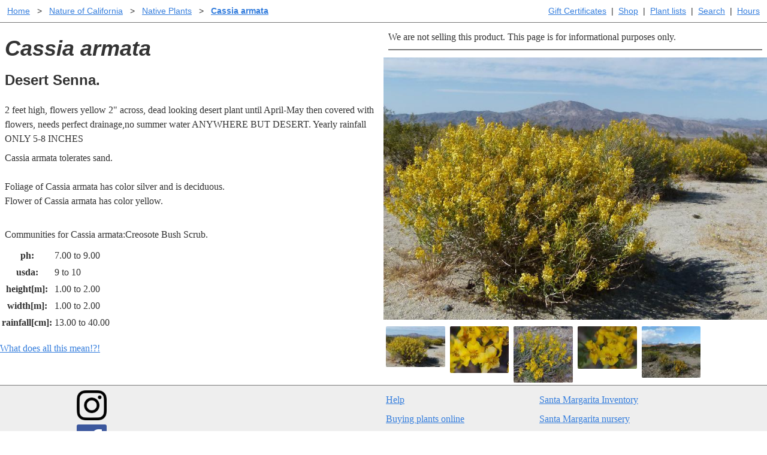

--- FILE ---
content_type: text/html; charset=UTF-8
request_url: https://www.laspilitas.com/nature-of-california/plants/135--cassia-armata
body_size: 4767
content:
<!DOCTYPE html>
<html lang="en-us" class="ma0 h-100-ns">
    <head>
        <meta http-equiv="Content-Type" content="text/html; charset=utf-8">
        
    
        <title>Cassia armata, Desert Senna.</title>
        <meta name="keywords" content="Cassia armata, Desert Senna, California Native, plants, plant, native, natives, californian, restoration, restore, drought, tolerant, garden, gardens, butterfly, bird, butterflies, birds, landscape, design">
    <meta name="viewport" content="width=device-width, initial-scale=1">


        
    
  
  <script defer src="https://cloud.umami.is/script.js" data-website-id="8677be9e-b80e-45f4-9c04-546af9cc3b8a"></script>
  
    <script type="text/javascript"
         src="/asset/vendor/require-2.3.6.min.js"></script>
    <script type="text/javascript">
     // Crockford create object function polyfill.
     if (typeof Object.create !== 'function') {
         Object.create = function (o) {
             function F() {
                 return undefined;
             }
             F.prototype = o;
             return new F();
         };
     }
     require.config({
         paths: {
             async: 'vendor/requirejs-plugins/async',
             font: 'vendor/requirejs-plugins/font',
             goog: 'vendor/requirejs-plugins/goog',
             image: 'vendor/requirejs-plugins/image',
             json: 'vendor/requirejs-plugins/json',
             text: 'vendor/requirejs-plugins/text',
             noext: 'vendor/requirejs-plugins/noext',
             mdown: 'vendor/requirejs-plugins/mdown',
             domready: 'vendor/requirejs-plugins/domReady',
             propertyParser : 'vendor/requirejs-plugins/propertyParser',
             // We were using buy-button-storefront.min, no one knows where
             // that was from or what this is, but let's hope Shopify takes
             // a breath and stops breaking this...  I got this working through
             // trial by exception which in JS is extra confusing.
             ShopifyBuy: 'buybutton-3.0.4/buybutton.min'
             //"https://sdks.shopifycdn.com/buy-button/latest/buybutton.min",
         },
         baseUrl: '/asset/',
         waitSeconds: 30,
         shim: {
         'ShopifyBuy': {
                 exports: 'ShopifyBuy'
             },
         }
     });
     function rollupDefine(name, deps, v) {
         /* Try to normalize relative imports coming out of rollup. */
         var i, length=deps.length, cleanDeps=[], extIndex;
         for (i=0; i<length; i+=1) {
             if (deps[i].slice(0, 2) === "./") {
                 // Remove relative imports.
                 cleanDeps.push(deps[i].slice(2))
             } else {
                 cleanDeps.push(deps[i]);
             }
         }
         define(name, cleanDeps, v);
     }

     
  
  require.config({
    "paths": {
        "LPN": "/bundles/LPN-HJmGp4Zqe__g",
        "LPNAdmin": "/bundles/LPNAdmin-p1iFrDZ4hESn",
        "LPNLightbox": "/bundles/LPNLightbox-UXYlu6mor-03",
        "LPNPlantMedia": "/bundles/LPNPlantMedia-qKYjTjsCD9GU",
        "LPNShopapp": "/bundles/LPNShopapp-Vg7aqcmKUJja",
        "cms": "/bundles/cms-6AdMOwhDo3Ih",
        "index": "/bundles/index-QKXFpA8Me_8-",
        "modal": "/bundles/modal-ahGNFavuqb1p",
        "util": "/bundles/util-wuiKkNHJW6-c"
    },
    "shim": {}
});

     define('global/window', function () { return window; });
     define('global/document', function () { return document; });
     define('shopifyClient', ['ShopifyBuy'], function (ShopifyBuy) {
         
         return ShopifyBuy.buildClient({
             domain: 'las-pilitas-nursery.myshopify.com',
             storefrontAccessToken: '8821354baa583c669055f77a271e793a',
     });
     });
    </script>

    <script type="text/javascript">
     define('pageParams', function () {
         
         return {"csrfToken": "026739e0cd21b39eb7ceab33f6056f99ce5265d3", "user": {}};
     });
    </script>


        
  <link rel="stylesheet" href="/asset/tachyons-v4.12.0.min.css">
  
    <link rel="stylesheet" href="/bundles/styles-bc7rjXDBaXqd.css">

 
    </head>
    <body id="body" class="h-100-ns ma0 lpn-copy">
        <!-- Wrap content to keep footer at the bottom. -->
        <div class="min-h-100-ns">
                
    <div class="sans-serif noprint dt w-100 cf sans-serif bb-ns b--gray ph1 ma0 mb1 lplink f6">
        <div class="bb b--gray bw0-ns fr-ns tl tr-ns pa1">
            
            
        
            
        <a class="dib pa1" href="/gift-certificates" title="Gift Certificates">
            Gift Certificates
        </a>
            
                 | 
        <a class="dib pa1" href="/shop" title="Browse California native plants and buy them online.">
            Shop
        </a>
            
                 | 
        <a class="dib pa1" href="/plants/plant_lists/California_native_plant_a.htm" title="Plants by scientific name">
            Plant lists
        </a>
            
                 | 
        <a class="dib pa1" href="/search" title="Search the website.">
            Search
        </a>
            
                 | 
        <a class="dib pa1" href="/hours" title="Hours">
            Hours
        </a>


        </div>

        <div class="bb b--gray bw0-ns tl pa1">
                
    
        <div class="dib pa0 ma0">
        <a class="dib pa1" href="/" title="Las Pilitas Home Page">Home</a>
        </div>
        <div class="dib pa0 ma0">
            <span class="dib pa1">&gt;</span>
        <a class="dib pa1" href="/nature-of-california" title="Articles and information about California native plants and animals.">Nature of California</a>
        </div>
        <div class="dib pa0 ma0">
            <span class="dib pa1">&gt;</span>
        <a class="dib pa1" href="/plants/plants.htm" title="Complete List of California native plants">Native Plants</a>
        </div>
        <div class="dib pa0 ma0">
            <span class="dib pa1">&gt;</span>
        <a class="dib pa1 b" href="/nature-of-california/plants/135--cassia-armata" title="Cassia armata">Cassia armata</a>
        </div>


        </div>
    </div>
        



            


<div class="cf lplink">
  <div class="w-6g-ns fl-ns w-100">
    <div class="ma2">
      <h1 class="lpn-h2"><i>Cassia armata</i></h1>
      <h2 class="lpn-h3">Desert Senna.</h2>
    </div>
  </div>


  <div class="fl-ns w-6g-ns w-100 noprint">
      
        <div class="f6 f5-ns ma2 bb bw1 b--gray pb2">We are not selling this product.  This page is for informational purposes only.</div>
    </div>

    
    <div class="fr-ns w-6g-ns w-100 lplink">
        <div id="media_134" class="w-100 mv1">
            
                <img src="/images/grid24_24/10812/images/plants/cassia/cassia-armata-desert-senna.jpg" id="image_3172" title="Cassia armata, Desert Senna out in Joshua tree - grid24_24" alt="Cassia armata, Desert Senna out in Joshua tree - grid24_24" srcset="/images/grid24_24/10812/images/plants/cassia/cassia-armata-desert-senna.jpg 800w,/images/grid24_18/10812/images/plants/cassia/cassia-armata-desert-senna.jpg 710w,/images/grid24_12/10812/images/plants/cassia/cassia-armata-desert-senna.jpg 470w" sizes="100vw" height="548" width="800">
        </div>
        <div class="w-100">
                <div class="w-2g-l w-3g w-3g fl ph1 pb1">
                    <a class="tc db" href="/images/grid24_24/10812/images/plants/cassia/cassia-armata-desert-senna.jpg" id="thumb_134_image_3172" title="Cassia armata, Desert Senna out in Joshua tree - grid24_24">
                        <img src="/images/grid24_3/10812/images/plants/cassia/cassia-armata-desert-senna.jpg" class="db bw0 br1 ba"
                    title="Cassia armata, Desert Senna out in Joshua tree - grid24_24"
                    alt="Cassia armata, Desert Senna out in Joshua tree - grid24_24">
                </a>
                </div>
                <div class="w-2g-l w-3g w-3g fl ph1 pb1">
                    <a class="tc db" href="/images/grid24_24/10019/images/plants/cassia/cassia-armata-flowers.jpg" id="thumb_134_image_2780" title="Desert Senna, Golden Cassia. Cassia Armata flowers - grid24_24">
                        <img src="/images/grid24_3/10019/images/plants/cassia/cassia-armata-flowers.jpg" class="db bw0 br1 ba"
                    title="Desert Senna, Golden Cassia. Cassia Armata flowers - grid24_24"
                    alt="Desert Senna, Golden Cassia. Cassia Armata flowers - grid24_24">
                </a>
                </div>
                <div class="w-2g-l w-3g w-3g fl ph1 pb1">
                    <a class="tc db" href="/images/grid24_24/10018/images/plants/cassia/cassia-armata.jpg" id="thumb_134_image_121" title="Desert Senna, Golden Cassia. Cassia Armata, near of Barstow - grid24_24">
                        <img src="/images/grid24_3/10018/images/plants/cassia/cassia-armata.jpg" class="db bw0 br1 ba"
                    title="Desert Senna, Golden Cassia. Cassia Armata, near of Barstow - grid24_24"
                    alt="Desert Senna, Golden Cassia. Cassia Armata, near of Barstow - grid24_24">
                </a>
                </div>
                <div class="w-2g-l w-3g w-3g fl ph1 pb1">
                    <a class="tc db" href="/images/grid24_24/10020/images/plants/cassia/cassia-armata-flower.jpg" id="thumb_134_image_2781" title="Desert Senna, Golden Cassia. Cassia Armata flower - grid24_24">
                        <img src="/images/grid24_3/10020/images/plants/cassia/cassia-armata-flower.jpg" class="db bw0 br1 ba"
                    title="Desert Senna, Golden Cassia. Cassia Armata flower - grid24_24"
                    alt="Desert Senna, Golden Cassia. Cassia Armata flower - grid24_24">
                </a>
                </div>
                <div class="w-2g-l w-3g w-3g fl ph1 pb1">
                    <a class="tc db" href="/images/grid24_24/10428/images/plants/cassia/cassia-armata-senna.jpg" id="thumb_134_image_3029" title="Getting dark on us out south of Barstow.  - grid24_24">
                        <img src="/images/grid24_3/10428/images/plants/cassia/cassia-armata-senna.jpg" class="db bw0 br1 ba"
                    title="Getting dark on us out south of Barstow.  - grid24_24"
                    alt="Getting dark on us out south of Barstow.  - grid24_24">
                </a>
                </div>
        </div>
    </div>
    <script>
     
     require(["LPNPlantMedia"], function(LPNPlantMedia) {
         var helper = LPNPlantMedia.createPlantMediaHelper({"mediaItems": [{"id": "image_3172", "title": "Cassia armata, Desert Senna out in Joshua tree - grid24_24", "alt": "Cassia armata, Desert Senna out in Joshua tree - grid24_24", "src": "/images/grid24_24/10812/images/plants/cassia/cassia-armata-desert-senna.jpg", "thumbSrc": "/images/grid24_3/10812/images/plants/cassia/cassia-armata-desert-senna.jpg", "srcset": "/images/grid24_24/10812/images/plants/cassia/cassia-armata-desert-senna.jpg 800w,/images/grid24_18/10812/images/plants/cassia/cassia-armata-desert-senna.jpg 710w,/images/grid24_12/10812/images/plants/cassia/cassia-armata-desert-senna.jpg 470w", "sizes": "100vw", "height": 548, "width": 800, "type": "IMAGE"}, {"id": "image_2780", "title": "Desert Senna, Golden Cassia. Cassia Armata flowers - grid24_24", "alt": "Desert Senna, Golden Cassia. Cassia Armata flowers - grid24_24", "src": "/images/grid24_24/10019/images/plants/cassia/cassia-armata-flowers.jpg", "thumbSrc": "/images/grid24_3/10019/images/plants/cassia/cassia-armata-flowers.jpg", "srcset": "/images/grid24_24/10019/images/plants/cassia/cassia-armata-flowers.jpg 700w,/images/grid24_18/10019/images/plants/cassia/cassia-armata-flowers.jpg 700w,/images/grid24_12/10019/images/plants/cassia/cassia-armata-flowers.jpg 470w", "sizes": "100vw", "height": 555, "width": 700, "type": "IMAGE"}, {"id": "image_121", "title": "Desert Senna, Golden Cassia. Cassia Armata, near of Barstow - grid24_24", "alt": "Desert Senna, Golden Cassia. Cassia Armata, near of Barstow - grid24_24", "src": "/images/grid24_24/10018/images/plants/cassia/cassia-armata.jpg", "thumbSrc": "/images/grid24_3/10018/images/plants/cassia/cassia-armata.jpg", "srcset": "/images/grid24_24/10018/images/plants/cassia/cassia-armata.jpg 800w,/images/grid24_18/10018/images/plants/cassia/cassia-armata.jpg 710w,/images/grid24_12/10018/images/plants/cassia/cassia-armata.jpg 470w", "sizes": "100vw", "height": 761, "width": 800, "type": "IMAGE"}, {"id": "image_2781", "title": "Desert Senna, Golden Cassia. Cassia Armata flower - grid24_24", "alt": "Desert Senna, Golden Cassia. Cassia Armata flower - grid24_24", "src": "/images/grid24_24/10020/images/plants/cassia/cassia-armata-flower.jpg", "thumbSrc": "/images/grid24_3/10020/images/plants/cassia/cassia-armata-flower.jpg", "srcset": "/images/grid24_24/10020/images/plants/cassia/cassia-armata-flower.jpg 800w,/images/grid24_18/10020/images/plants/cassia/cassia-armata-flower.jpg 710w,/images/grid24_12/10020/images/plants/cassia/cassia-armata-flower.jpg 470w", "sizes": "100vw", "height": 576, "width": 800, "type": "IMAGE"}, {"id": "image_3029", "title": "Getting dark on us out south of Barstow.  - grid24_24", "alt": "Getting dark on us out south of Barstow.  - grid24_24", "src": "/images/grid24_24/10428/images/plants/cassia/cassia-armata-senna.jpg", "thumbSrc": "/images/grid24_3/10428/images/plants/cassia/cassia-armata-senna.jpg", "srcset": "/images/grid24_24/10428/images/plants/cassia/cassia-armata-senna.jpg 800w,/images/grid24_18/10428/images/plants/cassia/cassia-armata-senna.jpg 710w,/images/grid24_12/10428/images/plants/cassia/cassia-armata-senna.jpg 470w", "sizes": "100vw", "height": 696, "width": 800, "type": "IMAGE"}], "id": "134"});
         helper.attach();
     })
    </script>


    <div class="w-6g-ns fl-ns cn-ns cb w-100">


        <div class="ma2 plant-description">
            2 feet high, flowers yellow 2" across, dead looking desert plant until April-May then covered with flowers, needs perfect drainage,no summer water ANYWHERE BUT DESERT.  Yearly rainfall ONLY 5-8 INCHES
        </div>



        <p class="ma2">
            Cassia armata tolerates sand.<br>
            <br>
            Foliage of Cassia armata has color silver and is deciduous.<br>
            Flower of Cassia armata has color yellow.<br>
            <br>
        </p>

        <p class="ma2">
            Communities for Cassia armata:Creosote Bush Scrub.
        </p>

    </div>


    <div class="w-6g-ns fl-ns w-100">
        <table>
            <tr>
                <th>ph: </th>
                <td>7.00 to 9.00</td>
            </tr>
            <tr>
                <th>usda: </th>
                <td>9 to 10</td>
            </tr>
            <tr>
                <th>height[m]: </th>
                <td>1.00 to 2.00</td>
            </tr>
            <tr>
                <th>width[m]: </th>
                <td>1.00 to 2.00</td>
            </tr>
            <tr>
                <th>rainfall[cm]: </th>
                <td>13.00 to 40.00</td>
            </tr>
        </table>
        <p class="help">
            <a href="/plants/help.html">What does all this mean!?!</a>
        </p>
    </div>
</div>




                <!-- create space for footer -->
                <div class="db-ns dn h5 nb7"></div>
        </div>
            
    
        
    <div class="noprint bt b--gray w-100 bg-light-gray pa2 h5-ns" style="clear: both">
      <div class="mw8 center cf lplink">
        <div class="w-50-ns fl w-100">
          <div><a href="https://www.instagram.com/las_pilitas_nursery/" title="Las Pilitas Nursery on Instagram.">
            <img width="50" height="50" style="width: 50px; height: 50px" src="https://www.laspilitas.com/asset/social/Instagram_Glyph_Black-reduced-for-trw.png" alt="Instagram Logo"> </a></div>
          <div><a href="http://www.facebook.com/pages/Las-Pilitas-Nursery/94038052096" title="Las Pilitas Nursery on Facebook.">
            <img src="https://www.laspilitas.com/asset/social/FB-f-Logo__blue_50.png" alt="Facebook Logo"></a></div>
        </div>
        
        <div class="w-25-ns fl w-100">
                <a class="db pa1" href="/help.htm" title="I need help.">Help</a>
                <a class="db pa1" href="/stores/online" title="Online Store for California native plants.">Buying plants online</a>
        </div>
        <div class="w-25-ns fl w-100">
                <a class="db pa1" href="/stores/santa-margarita/plant-products/listing" title="Printable California native availability list">Santa Margarita Inventory</a>
                <a class="db pa1" href="/stores/santa-margarita" title="Santa Margarita California native plant nursery">Santa Margarita nursery</a>
                <a class="db pa1" href="/about_this_site.html" title="About laspilitas.com">About laspilitas.com</a>
        </div>
    </div>
    <div class="mw6-ns w-100 center lplink">
        <p class="dib pa2">
            Do you like what we're doing with the pages?<br>
            <a href="mailto:penny@laspilitas.com?subject=questions,questions,but_will_I_accept_the_answers?">
                Email SHORT questions or suggestions
            </a>
        </p>
        <img class="dib pa2" width="100" height="56"
                         title="We tried to use kibble for the webmaster, he still can't type. He does bark the answers."
                         alt="We tried to use kibble for the webmaster, he still can't type. He does bark the answers."
                         src="https://www.laspilitas.com/asset/layout/staff.jpg">
    </div>
    <div class="mw6-ns w-100 center lplink">
      <span>Copyright &copy; 1992-2026 Las Pilitas Nursery</span><br>
            <span>Edited on Jan 08, 2012.</span>
          <span>Authors:</span>
              <a rel="author" title="Bert Wilson&#39;s home page" href="/authors/bert-wilson.html">Bert Wilson</a>
        
        <div><a href="/help/site-index.html" title="Site Index">Site Index</a></div>
    </div>
    </div>



        


    </body>
  </html>



--- FILE ---
content_type: text/javascript; charset=UTF-8
request_url: https://www.laspilitas.com/bundles/LPNPlantMedia-qKYjTjsCD9GU.js
body_size: 1041
content:
rollupDefine("LPNPlantMedia",["./util","./index"],(function(e,i){"use strict";var t={created:!1,defaultArgs:{imagePollTimeout:5e3,imagePollFrequency:100},init:function(e){this.created||(this.args=Object.assign({},this.defaultArgs,e),this.created=!0)},load:function(e,i){var t=this,n={timer:null,img:new Image,timeSpent:0};return n.img.src=e,n.timer=window.setTimeout((function e(){n.img.width&&n.img.width>0?(n.timer=null,i(!0)):(n.timeSpent+=t.args.imagePollFrequency,null!==n.timer&&(window.clearTimeout(n.timer),n.timer=null),n.timeSpent>=t.args.imagePollTimeout?i(!1):n.timer=window.setTimeout(e,t.args.imagePollFrequency))}),this.args.imagePollFrequency),function(){null!==n.timer&&(window.clearTimeout(n.timer),n.timer=null)}}};var n,a=((n=Object.create(t)).init({}),n),d={init:function(e){if(!e.id||!e.mediaItems)throw"Invalid configuration";this.config=e,this.locked=!0,this.currentMediaState=null},dispose:function(){this.thumbEvents.forEach((function(e){e()})),this.currentMediaState.dispose(this),this.mediaContainerEl=null},attach:function(){if(this.attachThumbEvents(),this.mediaContainerEl=document.getElementById(this.resolveMediaId()),this.config.mediaItems.length>0){var e=this.config.mediaItems[0];this.resolveMediaType(e.type).hydrate(e,this,this.afterMediaLoaded.bind(this))}else this.locked=!1},afterMediaLoaded:function(e){this.currentMediaState=e,this.locked=!1},attachThumbEvents:function(){var e=this;this.thumbEvents=this.config.mediaItems.map((function(i){var t=e.resolveThumbId(i.id),n=document.getElementById(t);function a(t){t.preventDefault(),e.locked||e.isMediaAlreadyLoaded(i)||(e.locked=!0,e.currentMediaState.dispose(e),e.resolveMediaType(i.type).load(i,e))}return n.addEventListener("click",a),function(){n.removeEventListener("click",a)}}))},isMediaAlreadyLoaded:function(e){return null!==this.currentMediaState&&this.currentMediaState.id==e.id},resolveMediaId:function(){return"media_"+this.config.id},resolveThumbId:function(e){return"thumb_"+this.config.id+"_"+e},resolveMediaType:function(i,t){if(e.hasOwnProperty(r,i))return r[i];throw"Unsupported Media Type: "+i},clearMediaContainer:function(){for(;this.mediaContainerEl.firstChild;)this.mediaContainerEl.removeChild(this.mediaContainerEl.firstChild)}},r={IMAGE:{hydrate:function(e,i){var t={id:e.id,cancelLoad:null,dispose:function(){r.IMAGE.dispose(t,i)}};i.afterMediaLoaded(t)},load:function(e,i){var t={id:e.id,cancelLoad:null,dispose:function(){r.IMAGE.dispose(t,i)}};t.cancelLoad=a.load(e.src,(function(n){if(!n)throw"ImageLoadingFailed: Failed to load image with src = "+e.src;var a=document.createElement("IMG");a.src=e.src,a.title=e.title,a.alt=e.title,a.width=e.width,a.height=e.height,a.srcset=e.srcset,a.sizes=e.sizes,i.clearMediaContainer(),i.mediaContainerEl.appendChild(a),i.afterMediaLoaded(t)}))},dispose:function(e,i){null!==e.cancelLoad&&e.cancelLoad(),i.clearMediaContainer()}},MOVIE:{hydrate:function(e,i){i.clearMediaContainer(),r.MOVIE.load(e,i)},load:function(e,i){var t=e.display.contentDisplay,n=document.createElement("div");i.mediaContainerEl.appendChild(n),n.innerHTML=t.htmlStr;var a={id:e.id,dispose:function(){r.MOVIE.dispose(a,i)}};window.setTimeout((function(){i.afterMediaLoaded(a)}),100)},dispose:function(e,i){i.clearMediaContainer()}}};var o={createPlantMediaHelper:function(e){var i=Object.create(d);return i.init(e||{}),i}};return o}));
